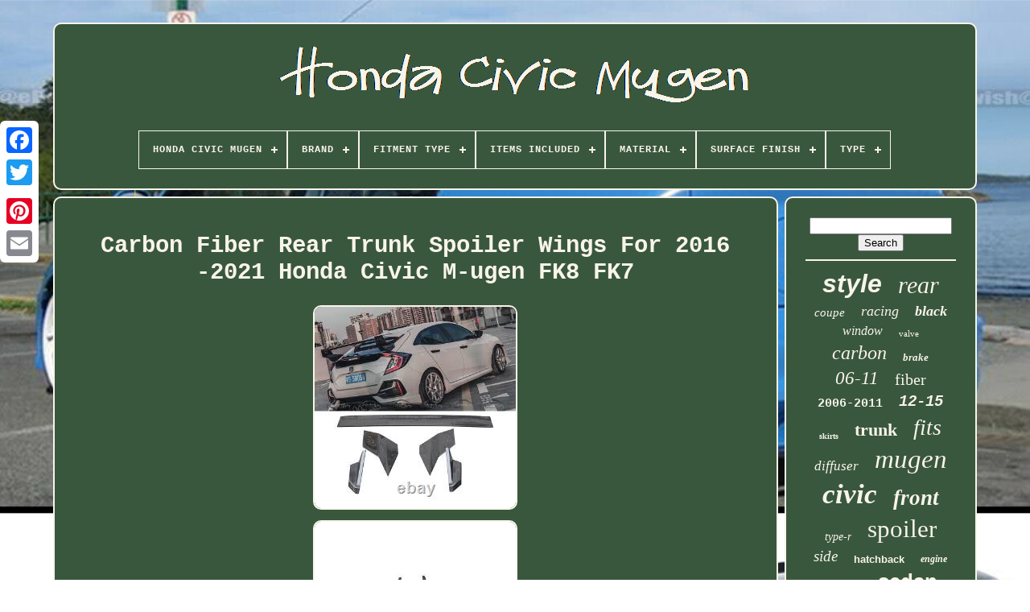

--- FILE ---
content_type: text/html
request_url: https://webhondacivicmugen.com/carbon-fiber-rear-trunk-spoiler-wings-for-2016-2021-honda-civic-m-ugen-fk8-fk7.htm
body_size: 5591
content:


<!doctype html>		

  
 <html> 
 	


<head>

	<title> 
Carbon Fiber Rear Trunk Spoiler Wings For 2016 -2021 Honda Civic M-ugen Fk8 Fk7

   </title>	 
 
	
	<meta http-equiv='content-type' content='text/html; charset=UTF-8'>
	
		 <meta content='width=device-width, initial-scale=1' name='viewport'> 
    
	
	 	  <link type='text/css'  href='https://webhondacivicmugen.com/tysuloz.css'  rel='stylesheet'>   
	

 

  
<link rel='stylesheet' type='text/css'  href='https://webhondacivicmugen.com/bytopi.css'> 	

	
<script  src='https://code.jquery.com/jquery-latest.min.js' type='text/javascript'> 	</script>
	<script type='text/javascript'  src='https://webhondacivicmugen.com/nubugycer.js'>  
</script> 	  	
	 <script src='https://webhondacivicmugen.com/xyhebifapo.js'	type='text/javascript'>	  	</script> 	 
	
 	 <script	src='https://webhondacivicmugen.com/sifi.js' async	type='text/javascript'> 
 		</script>

  

			
<script type='text/javascript' src='https://webhondacivicmugen.com/megyzonila.js'	async> 
	</script>	  	

	
	

 
 	<script type='text/javascript'> 	
var a2a_config = a2a_config || {};a2a_config.no_3p = 1;   


</script>	
 	
	     <script	async  src='//static.addtoany.com/menu/page.js'  type='text/javascript'>  </script> 	
	
<script async  type='text/javascript'   src='//static.addtoany.com/menu/page.js'> 
	



</script> 
	
	 

<!--########################################################################################################################################################################################-->
<script async  src='//static.addtoany.com/menu/page.js' type='text/javascript'> 	</script>  		  


   </head> 
		  	
  	
<body  data-id='255500834994'>



	
	
 <div style='left:0px; top:150px;'  class='a2a_kit a2a_kit_size_32 a2a_floating_style a2a_vertical_style'>
 	 
		 

<a class='a2a_button_facebook'>
	</a>
 	 		
		<a  class='a2a_button_twitter'> </a> 

		
 <a class='a2a_button_google_plus'>

</a> 

	   	 	
		    
<!--########################################################################################################################################################################################-->
<a   class='a2a_button_pinterest'> 
  </a>
	
		


 

<a   class='a2a_button_email'>	 </a>
	  
	
</div>	


		
 	<div id='fyty'>  	    	 
		 	 <div  id='xykyfyk'>	
 	 	   
			
 	 <a href='https://webhondacivicmugen.com/'>  


 
<img	src='https://webhondacivicmugen.com/honda-civic-mugen.gif'  alt='Honda Civic Mugen'> 	</a>

			
<div id='xune' class='align-center'>
<ul>
<li class='has-sub'><a href='https://webhondacivicmugen.com/'><span>Honda Civic Mugen</span></a>
<ul>
	<li><a href='https://webhondacivicmugen.com/recent-items-honda-civic-mugen.htm'><span>Recent items</span></a></li>
	<li><a href='https://webhondacivicmugen.com/most-viewed-items-honda-civic-mugen.htm'><span>Most viewed items</span></a></li>
	<li><a href='https://webhondacivicmugen.com/recent-videos-honda-civic-mugen.htm'><span>Recent videos</span></a></li>
</ul>
</li>

<li class='has-sub'><a href='https://webhondacivicmugen.com/brand/'><span>Brand</span></a>
<ul>
	<li><a href='https://webhondacivicmugen.com/brand/4caroption.htm'><span>4caroption (57)</span></a></li>
	<li><a href='https://webhondacivicmugen.com/brand/advancetuning.htm'><span>Advancetuning (90)</span></a></li>
	<li><a href='https://webhondacivicmugen.com/brand/aftermarket-products.htm'><span>Aftermarket Products (30)</span></a></li>
	<li><a href='https://webhondacivicmugen.com/brand/ast.htm'><span>Ast (29)</span></a></li>
	<li><a href='https://webhondacivicmugen.com/brand/bfo.htm'><span>Bfo (57)</span></a></li>
	<li><a href='https://webhondacivicmugen.com/brand/car.htm'><span>Car (109)</span></a></li>
	<li><a href='https://webhondacivicmugen.com/brand/extreme-online-store.htm'><span>Extreme Online Store (113)</span></a></li>
	<li><a href='https://webhondacivicmugen.com/brand/free-motor802.htm'><span>Free-motor802 (33)</span></a></li>
	<li><a href='https://webhondacivicmugen.com/brand/honda.htm'><span>Honda (203)</span></a></li>
	<li><a href='https://webhondacivicmugen.com/brand/ikon-motorsports.htm'><span>Ikon Motorsports (89)</span></a></li>
	<li><a href='https://webhondacivicmugen.com/brand/ikonmotorsports.htm'><span>Ikonmotorsports (71)</span></a></li>
	<li><a href='https://webhondacivicmugen.com/brand/magicdrift.htm'><span>Magicdrift (42)</span></a></li>
	<li><a href='https://webhondacivicmugen.com/brand/mugen.htm'><span>Mugen (309)</span></a></li>
	<li><a href='https://webhondacivicmugen.com/brand/oemdirect.htm'><span>Oemdirect (35)</span></a></li>
	<li><a href='https://webhondacivicmugen.com/brand/olotdi.htm'><span>Olotdi (47)</span></a></li>
	<li><a href='https://webhondacivicmugen.com/brand/otto-mobile.htm'><span>Otto Mobile (27)</span></a></li>
	<li><a href='https://webhondacivicmugen.com/brand/ryjoxzs.htm'><span>Ryjoxzs (58)</span></a></li>
	<li><a href='https://webhondacivicmugen.com/brand/xcessmotors.htm'><span>Xcessmotors (58)</span></a></li>
	<li><a href='https://webhondacivicmugen.com/brand/xpert-tuning.htm'><span>Xpert-tuning (238)</span></a></li>
	<li><a href='https://webhondacivicmugen.com/brand/zxmt.htm'><span>Zxmt (27)</span></a></li>
	<li><a href='https://webhondacivicmugen.com/recent-items-honda-civic-mugen.htm'>... (2256)</a></li>
</ul>
</li>

<li class='has-sub'><a href='https://webhondacivicmugen.com/fitment-type/'><span>Fitment Type</span></a>
<ul>
	<li><a href='https://webhondacivicmugen.com/fitment-type/direct-add-on.htm'><span>Direct Add-on (7)</span></a></li>
	<li><a href='https://webhondacivicmugen.com/fitment-type/direct-replacement.htm'><span>Direct Replacement (729)</span></a></li>
	<li><a href='https://webhondacivicmugen.com/fitment-type/performance-custom.htm'><span>Performance / Custom (750)</span></a></li>
	<li><a href='https://webhondacivicmugen.com/recent-items-honda-civic-mugen.htm'>... (2492)</a></li>
</ul>
</li>

<li class='has-sub'><a href='https://webhondacivicmugen.com/items-included/'><span>Items Included</span></a>
<ul>
	<li><a href='https://webhondacivicmugen.com/items-included/1x-crankshaft-pulley.htm'><span>1x Crankshaft Pulley (4)</span></a></li>
	<li><a href='https://webhondacivicmugen.com/items-included/5-floor-mats.htm'><span>5 Floor Mats (2)</span></a></li>
	<li><a href='https://webhondacivicmugen.com/items-included/adhesive-tape.htm'><span>Adhesive Tape (5)</span></a></li>
	<li><a href='https://webhondacivicmugen.com/items-included/ballast-bulbs.htm'><span>Ballast, Bulbs (5)</span></a></li>
	<li><a href='https://webhondacivicmugen.com/items-included/bolts.htm'><span>Bolts (4)</span></a></li>
	<li><a href='https://webhondacivicmugen.com/items-included/brake-kits.htm'><span>Brake Kits (3)</span></a></li>
	<li><a href='https://webhondacivicmugen.com/items-included/bulbs.htm'><span>Bulbs (9)</span></a></li>
	<li><a href='https://webhondacivicmugen.com/items-included/clamp.htm'><span>Clamp (2)</span></a></li>
	<li><a href='https://webhondacivicmugen.com/items-included/engine-mount.htm'><span>Engine Mount (2)</span></a></li>
	<li><a href='https://webhondacivicmugen.com/items-included/gasket.htm'><span>Gasket (3)</span></a></li>
	<li><a href='https://webhondacivicmugen.com/items-included/horn-button.htm'><span>Horn Button (7)</span></a></li>
	<li><a href='https://webhondacivicmugen.com/items-included/key-lug-nut.htm'><span>Key, Lug Nut (5)</span></a></li>
	<li><a href='https://webhondacivicmugen.com/items-included/mounting-hardware.htm'><span>Mounting Hardware (18)</span></a></li>
	<li><a href='https://webhondacivicmugen.com/items-included/pedals.htm'><span>Pedals (6)</span></a></li>
	<li><a href='https://webhondacivicmugen.com/items-included/screws.htm'><span>Screws (41)</span></a></li>
	<li><a href='https://webhondacivicmugen.com/items-included/screws-bolts.htm'><span>Screws, Bolts (2)</span></a></li>
	<li><a href='https://webhondacivicmugen.com/items-included/shift-knob.htm'><span>Shift Knob (24)</span></a></li>
	<li><a href='https://webhondacivicmugen.com/items-included/steering-wheel.htm'><span>Steering Wheel (5)</span></a></li>
	<li><a href='https://webhondacivicmugen.com/items-included/wheel-center-cap.htm'><span>Wheel Center Cap (10)</span></a></li>
	<li><a href='https://webhondacivicmugen.com/items-included/without-bulb-s.htm'><span>Without Bulb(s) (4)</span></a></li>
	<li><a href='https://webhondacivicmugen.com/recent-items-honda-civic-mugen.htm'>... (3817)</a></li>
</ul>
</li>

<li class='has-sub'><a href='https://webhondacivicmugen.com/material/'><span>Material</span></a>
<ul>
	<li><a href='https://webhondacivicmugen.com/material/abs.htm'><span>Abs (130)</span></a></li>
	<li><a href='https://webhondacivicmugen.com/material/abs-plastic.htm'><span>Abs Plastic (385)</span></a></li>
	<li><a href='https://webhondacivicmugen.com/material/abs-plastic.htm'><span>Abs, Plastic (31)</span></a></li>
	<li><a href='https://webhondacivicmugen.com/material/acrylic.htm'><span>Acrylic (26)</span></a></li>
	<li><a href='https://webhondacivicmugen.com/material/aluminum.htm'><span>Aluminum (65)</span></a></li>
	<li><a href='https://webhondacivicmugen.com/material/carbon-fiber.htm'><span>Carbon Fiber (170)</span></a></li>
	<li><a href='https://webhondacivicmugen.com/material/diecast.htm'><span>Diecast (15)</span></a></li>
	<li><a href='https://webhondacivicmugen.com/material/fiberglass.htm'><span>Fiberglass (22)</span></a></li>
	<li><a href='https://webhondacivicmugen.com/material/plastic.htm'><span>Plastic (130)</span></a></li>
	<li><a href='https://webhondacivicmugen.com/material/plastic-abs.htm'><span>Plastic, Abs (16)</span></a></li>
	<li><a href='https://webhondacivicmugen.com/material/polypropylene.htm'><span>Polypropylene (86)</span></a></li>
	<li><a href='https://webhondacivicmugen.com/material/polypropylene-pp.htm'><span>Polypropylene (pp) (16)</span></a></li>
	<li><a href='https://webhondacivicmugen.com/material/polyurethane.htm'><span>Polyurethane (98)</span></a></li>
	<li><a href='https://webhondacivicmugen.com/material/polyurethane-pu.htm'><span>Polyurethane (pu) (29)</span></a></li>
	<li><a href='https://webhondacivicmugen.com/material/pp-polypropylene.htm'><span>Pp (polypropylene) (55)</span></a></li>
	<li><a href='https://webhondacivicmugen.com/material/pp-polypropylene.htm'><span>Pp - Polypropylene (40)</span></a></li>
	<li><a href='https://webhondacivicmugen.com/material/pp-polyurethane.htm'><span>Pp - Polyurethane (16)</span></a></li>
	<li><a href='https://webhondacivicmugen.com/material/pu-polyurethane.htm'><span>Pu - Polyurethane (100)</span></a></li>
	<li><a href='https://webhondacivicmugen.com/material/resin.htm'><span>Resin (63)</span></a></li>
	<li><a href='https://webhondacivicmugen.com/material/steel.htm'><span>Steel (15)</span></a></li>
	<li><a href='https://webhondacivicmugen.com/recent-items-honda-civic-mugen.htm'>... (2470)</a></li>
</ul>
</li>

<li class='has-sub'><a href='https://webhondacivicmugen.com/surface-finish/'><span>Surface Finish</span></a>
<ul>
	<li><a href='https://webhondacivicmugen.com/surface-finish/abs-material-plastic.htm'><span>Abs Material Plastic (8)</span></a></li>
	<li><a href='https://webhondacivicmugen.com/surface-finish/abs-plastic.htm'><span>Abs Plastic (11)</span></a></li>
	<li><a href='https://webhondacivicmugen.com/surface-finish/anodized.htm'><span>Anodized (5)</span></a></li>
	<li><a href='https://webhondacivicmugen.com/surface-finish/black.htm'><span>Black (7)</span></a></li>
	<li><a href='https://webhondacivicmugen.com/surface-finish/carbon-fiber-print.htm'><span>Carbon Fiber Print (6)</span></a></li>
	<li><a href='https://webhondacivicmugen.com/surface-finish/clear-coat.htm'><span>Clear Coat (12)</span></a></li>
	<li><a href='https://webhondacivicmugen.com/surface-finish/coated-polished.htm'><span>Coated & Polished (8)</span></a></li>
	<li><a href='https://webhondacivicmugen.com/surface-finish/gloss-black.htm'><span>Gloss Black (8)</span></a></li>
	<li><a href='https://webhondacivicmugen.com/surface-finish/glossy-paint.htm'><span>Glossy Paint (10)</span></a></li>
	<li><a href='https://webhondacivicmugen.com/surface-finish/high-quality-abs.htm'><span>High Quality Abs (6)</span></a></li>
	<li><a href='https://webhondacivicmugen.com/surface-finish/painted.htm'><span>Painted (339)</span></a></li>
	<li><a href='https://webhondacivicmugen.com/surface-finish/plastic.htm'><span>Plastic (9)</span></a></li>
	<li><a href='https://webhondacivicmugen.com/surface-finish/polished.htm'><span>Polished (40)</span></a></li>
	<li><a href='https://webhondacivicmugen.com/surface-finish/primed.htm'><span>Primed (8)</span></a></li>
	<li><a href='https://webhondacivicmugen.com/surface-finish/primer-black.htm'><span>Primer Black (61)</span></a></li>
	<li><a href='https://webhondacivicmugen.com/surface-finish/smoke-tinted.htm'><span>Smoke Tinted (29)</span></a></li>
	<li><a href='https://webhondacivicmugen.com/surface-finish/textured.htm'><span>Textured (90)</span></a></li>
	<li><a href='https://webhondacivicmugen.com/surface-finish/unfinished.htm'><span>Unfinished (168)</span></a></li>
	<li><a href='https://webhondacivicmugen.com/surface-finish/unpainted.htm'><span>Unpainted (85)</span></a></li>
	<li><a href='https://webhondacivicmugen.com/surface-finish/unpainted-black.htm'><span>Unpainted Black (82)</span></a></li>
	<li><a href='https://webhondacivicmugen.com/recent-items-honda-civic-mugen.htm'>... (2986)</a></li>
</ul>
</li>

<li class='has-sub'><a href='https://webhondacivicmugen.com/type/'><span>Type</span></a>
<ul>
	<li><a href='https://webhondacivicmugen.com/type/body-kits.htm'><span>Body Kits (32)</span></a></li>
	<li><a href='https://webhondacivicmugen.com/type/bumper-diffuser.htm'><span>Bumper Diffuser (123)</span></a></li>
	<li><a href='https://webhondacivicmugen.com/type/bumper-lip.htm'><span>Bumper Lip (47)</span></a></li>
	<li><a href='https://webhondacivicmugen.com/type/bumper-protector.htm'><span>Bumper Protector (65)</span></a></li>
	<li><a href='https://webhondacivicmugen.com/type/engine-cover.htm'><span>Engine Cover (24)</span></a></li>
	<li><a href='https://webhondacivicmugen.com/type/fender-flares.htm'><span>Fender Flares (73)</span></a></li>
	<li><a href='https://webhondacivicmugen.com/type/front-bumper-lip.htm'><span>Front Bumper Lip (191)</span></a></li>
	<li><a href='https://webhondacivicmugen.com/type/front-lip-spoiler.htm'><span>Front Lip Spoiler (42)</span></a></li>
	<li><a href='https://webhondacivicmugen.com/type/grille.htm'><span>Grille (19)</span></a></li>
	<li><a href='https://webhondacivicmugen.com/type/lip.htm'><span>Lip (25)</span></a></li>
	<li><a href='https://webhondacivicmugen.com/type/manual.htm'><span>Manual (17)</span></a></li>
	<li><a href='https://webhondacivicmugen.com/type/rear-bumper-lip.htm'><span>Rear Bumper Lip (97)</span></a></li>
	<li><a href='https://webhondacivicmugen.com/type/side-body-skirt.htm'><span>Side Body Skirt (20)</span></a></li>
	<li><a href='https://webhondacivicmugen.com/type/side-skirt.htm'><span>Side Skirt (77)</span></a></li>
	<li><a href='https://webhondacivicmugen.com/type/side-skirts.htm'><span>Side Skirts (31)</span></a></li>
	<li><a href='https://webhondacivicmugen.com/type/spoiler.htm'><span>Spoiler (157)</span></a></li>
	<li><a href='https://webhondacivicmugen.com/type/spoiler-lip-wing.htm'><span>Spoiler Lip Wing (15)</span></a></li>
	<li><a href='https://webhondacivicmugen.com/type/steering-wheel.htm'><span>Steering Wheel (31)</span></a></li>
	<li><a href='https://webhondacivicmugen.com/type/tail-light-assembly.htm'><span>Tail Light Assembly (16)</span></a></li>
	<li><a href='https://webhondacivicmugen.com/type/trunk-spoiler.htm'><span>Trunk Spoiler (44)</span></a></li>
	<li><a href='https://webhondacivicmugen.com/recent-items-honda-civic-mugen.htm'>... (2832)</a></li>
</ul>
</li>

</ul>
</div>

		
	 </div> 
	 

			 <div  id='juticip'> 
				<div id='pyxynevo'>
 		
				 	<div id='fylaxipod'> 
  </div> 

				
<h1 class="[base64]">Carbon Fiber Rear Trunk Spoiler Wings For 2016 -2021 Honda Civic M-ugen FK8 FK7 </h1> 
 <img class="m2d2h" src="https://webhondacivicmugen.com/rikowu/Carbon-Fiber-Rear-Trunk-Spoiler-Wings-For-2016-2021-Honda-Civic-M-ugen-FK8-FK7-01-lxr.jpg" title="Carbon Fiber Rear Trunk Spoiler Wings For 2016 -2021 Honda Civic M-ugen FK8 FK7" alt="Carbon Fiber Rear Trunk Spoiler Wings For 2016 -2021 Honda Civic M-ugen FK8 FK7"/>


 	<br/>  	
 <img class="m2d2h" src="https://webhondacivicmugen.com/rikowu/Carbon-Fiber-Rear-Trunk-Spoiler-Wings-For-2016-2021-Honda-Civic-M-ugen-FK8-FK7-02-ipah.jpg" title="Carbon Fiber Rear Trunk Spoiler Wings For 2016 -2021 Honda Civic M-ugen FK8 FK7" alt="Carbon Fiber Rear Trunk Spoiler Wings For 2016 -2021 Honda Civic M-ugen FK8 FK7"/> 
 <br/> <img class="m2d2h" src="https://webhondacivicmugen.com/rikowu/Carbon-Fiber-Rear-Trunk-Spoiler-Wings-For-2016-2021-Honda-Civic-M-ugen-FK8-FK7-03-xfp.jpg" title="Carbon Fiber Rear Trunk Spoiler Wings For 2016 -2021 Honda Civic M-ugen FK8 FK7" alt="Carbon Fiber Rear Trunk Spoiler Wings For 2016 -2021 Honda Civic M-ugen FK8 FK7"/> 	 <br/> <img class="m2d2h" src="https://webhondacivicmugen.com/rikowu/Carbon-Fiber-Rear-Trunk-Spoiler-Wings-For-2016-2021-Honda-Civic-M-ugen-FK8-FK7-04-pk.jpg" title="Carbon Fiber Rear Trunk Spoiler Wings For 2016 -2021 Honda Civic M-ugen FK8 FK7" alt="Carbon Fiber Rear Trunk Spoiler Wings For 2016 -2021 Honda Civic M-ugen FK8 FK7"/>    
<br/>
	
<img class="m2d2h" src="https://webhondacivicmugen.com/rikowu/Carbon-Fiber-Rear-Trunk-Spoiler-Wings-For-2016-2021-Honda-Civic-M-ugen-FK8-FK7-05-ytu.jpg" title="Carbon Fiber Rear Trunk Spoiler Wings For 2016 -2021 Honda Civic M-ugen FK8 FK7" alt="Carbon Fiber Rear Trunk Spoiler Wings For 2016 -2021 Honda Civic M-ugen FK8 FK7"/>
	<br/>   <img class="m2d2h" src="https://webhondacivicmugen.com/rikowu/Carbon-Fiber-Rear-Trunk-Spoiler-Wings-For-2016-2021-Honda-Civic-M-ugen-FK8-FK7-06-ksxl.jpg" title="Carbon Fiber Rear Trunk Spoiler Wings For 2016 -2021 Honda Civic M-ugen FK8 FK7" alt="Carbon Fiber Rear Trunk Spoiler Wings For 2016 -2021 Honda Civic M-ugen FK8 FK7"/>	 	

 <br/> 		
<img class="m2d2h" src="https://webhondacivicmugen.com/rikowu/Carbon-Fiber-Rear-Trunk-Spoiler-Wings-For-2016-2021-Honda-Civic-M-ugen-FK8-FK7-07-ed.jpg" title="Carbon Fiber Rear Trunk Spoiler Wings For 2016 -2021 Honda Civic M-ugen FK8 FK7" alt="Carbon Fiber Rear Trunk Spoiler Wings For 2016 -2021 Honda Civic M-ugen FK8 FK7"/> 
 <br/>
 <img class="m2d2h" src="https://webhondacivicmugen.com/rikowu/Carbon-Fiber-Rear-Trunk-Spoiler-Wings-For-2016-2021-Honda-Civic-M-ugen-FK8-FK7-08-cbo.jpg" title="Carbon Fiber Rear Trunk Spoiler Wings For 2016 -2021 Honda Civic M-ugen FK8 FK7" alt="Carbon Fiber Rear Trunk Spoiler Wings For 2016 -2021 Honda Civic M-ugen FK8 FK7"/>
 <br/> 		<img class="m2d2h" src="https://webhondacivicmugen.com/rikowu/Carbon-Fiber-Rear-Trunk-Spoiler-Wings-For-2016-2021-Honda-Civic-M-ugen-FK8-FK7-09-abmx.jpg" title="Carbon Fiber Rear Trunk Spoiler Wings For 2016 -2021 Honda Civic M-ugen FK8 FK7" alt="Carbon Fiber Rear Trunk Spoiler Wings For 2016 -2021 Honda Civic M-ugen FK8 FK7"/>
 <br/> 
 <img class="m2d2h" src="https://webhondacivicmugen.com/rikowu/Carbon-Fiber-Rear-Trunk-Spoiler-Wings-For-2016-2021-Honda-Civic-M-ugen-FK8-FK7-10-drm.jpg" title="Carbon Fiber Rear Trunk Spoiler Wings For 2016 -2021 Honda Civic M-ugen FK8 FK7" alt="Carbon Fiber Rear Trunk Spoiler Wings For 2016 -2021 Honda Civic M-ugen FK8 FK7"/>	 

	
<br/>
<img class="m2d2h" src="https://webhondacivicmugen.com/rikowu/Carbon-Fiber-Rear-Trunk-Spoiler-Wings-For-2016-2021-Honda-Civic-M-ugen-FK8-FK7-11-gld.jpg" title="Carbon Fiber Rear Trunk Spoiler Wings For 2016 -2021 Honda Civic M-ugen FK8 FK7" alt="Carbon Fiber Rear Trunk Spoiler Wings For 2016 -2021 Honda Civic M-ugen FK8 FK7"/>	 <br/>

<img class="m2d2h" src="https://webhondacivicmugen.com/rikowu/Carbon-Fiber-Rear-Trunk-Spoiler-Wings-For-2016-2021-Honda-Civic-M-ugen-FK8-FK7-12-lnl.jpg" title="Carbon Fiber Rear Trunk Spoiler Wings For 2016 -2021 Honda Civic M-ugen FK8 FK7" alt="Carbon Fiber Rear Trunk Spoiler Wings For 2016 -2021 Honda Civic M-ugen FK8 FK7"/>  <br/>

	<br/>

<img class="m2d2h" src="https://webhondacivicmugen.com/kobaxucusu.gif" title="Carbon Fiber Rear Trunk Spoiler Wings For 2016 -2021 Honda Civic M-ugen FK8 FK7" alt="Carbon Fiber Rear Trunk Spoiler Wings For 2016 -2021 Honda Civic M-ugen FK8 FK7"/>	
  
<img class="m2d2h" src="https://webhondacivicmugen.com/rekawubuj.gif" title="Carbon Fiber Rear Trunk Spoiler Wings For 2016 -2021 Honda Civic M-ugen FK8 FK7" alt="Carbon Fiber Rear Trunk Spoiler Wings For 2016 -2021 Honda Civic M-ugen FK8 FK7"/>	
 <br/>
  Carbon Fiber Rear Trunk Spoiler Wings For 2016 -2021 Honda Civic M-ugen FK8 FK7. Condition: 100% brand new, shown as pictured -Material: Carbon Fiber. Fitment: For 2016 -2021 Honda Civic M-ugen FK8 FK7. Sorry for the inconvenience, and thanks for your cooperation. Before you pay, please confirm whether it is suitable for your car model, and tell us your car model, production year, and your car photo! And we will always pursue technological innovation, strict quality control and considerate service. We are offering more of material finishing, please refer to the listing title for the correct one: 1.
<p>	 Carbon Fiber, surface glossy finished, 3K twill weave real carbon fiber material. FRP Fiber Glass, Matt Black or Gloss black or grey unpainted semifinished, MUST primed & painted before fitted 3. Matte Carbon Fiber, it is matte finished. ABS, it is plastic and can be installed directly. We are trying our best to explain all details of the products here!</p> Working hours: From 9 a. Holiday/Rest time: Saturday afternoon and Sunday. This item is in the category "eBay Motors\Parts & Accessories\Car & Truck Parts & Accessories\Exterior Parts & Accessories\Spoilers & Wings". The seller is "olotdi-us" and is located in this country: US. This item can be shipped to United States.
<ul>
<li>Brand: Unbranded</li>
<li>Other Part Number: For 2016-2021 Honda Civic Mugen</li>
<li>Type: Bumper Protector</li>
<li>Interchange Part Number: FK8 FK7 Hatchback</li>
<li>Manufacturer Warranty: 60 Day</li>
<li>Fitment Type: Performance/Custom</li>
<li>Manufacturer Part Number: CV1618S004</li>
<li>Finish: Polished</li>
<li>Material: Carbon Fiber</li>
<li>Superseded Part Number: Honda Civic Mugen FK8 FK7 Hatchback</li>
<li>Placement on Vehicle: Rear</li>
<li>Color: Black</li>
<li>Features: Adjustable Aerofoil</li>
<li>OE/OEM Part Number: FK7 FK8</li>
<li>Items Included: Mounting Hardware</li>
 </ul> 
	<br/> 	

<img class="m2d2h" src="https://webhondacivicmugen.com/kobaxucusu.gif" title="Carbon Fiber Rear Trunk Spoiler Wings For 2016 -2021 Honda Civic M-ugen FK8 FK7" alt="Carbon Fiber Rear Trunk Spoiler Wings For 2016 -2021 Honda Civic M-ugen FK8 FK7"/>	
  
<img class="m2d2h" src="https://webhondacivicmugen.com/rekawubuj.gif" title="Carbon Fiber Rear Trunk Spoiler Wings For 2016 -2021 Honda Civic M-ugen FK8 FK7" alt="Carbon Fiber Rear Trunk Spoiler Wings For 2016 -2021 Honda Civic M-ugen FK8 FK7"/>	
<br/>
				
				 
 
 <script  type='text/javascript'>


					jyxi();
				 

 	 
</script>   	
				
				 <div style='margin:10px auto;width:120px;' class='a2a_kit a2a_default_style'>	

					  

  <a class='a2a_button_facebook'>	</a>	

							<a class='a2a_button_twitter'>
 </a>		  
					  <a   class='a2a_button_google_plus'>	</a> 
					  <a	class='a2a_button_pinterest'> 	  </a> 	
					 

  
<!--########################################################################################################################################################################################-->
<a  class='a2a_button_email'>  
</a>	 	
		 
				</div> 
					
				
			
    
  </div>		  
 
			  <div  id='lumenoso'>

	
				
				 
<div   id='wani'> 	 	 
						
   <hr>	 
				

</div>


				
 	
	<div	id='maxuxy'> 	


 </div>  
				
				

 
<div	id='mevad'>
					<a style="font-family:Arial;font-size:32px;font-weight:bolder;font-style:oblique;text-decoration:none" href="https://webhondacivicmugen.com/tags/style.htm">style</a><a style="font-family:Comic Sans MS;font-size:30px;font-weight:lighter;font-style:oblique;text-decoration:none" href="https://webhondacivicmugen.com/tags/rear.htm">rear</a><a style="font-family:Arial Rounded MT Bold;font-size:15px;font-weight:normal;font-style:oblique;text-decoration:none" href="https://webhondacivicmugen.com/tags/coupe.htm">coupe</a><a style="font-family:Brush Script MT;font-size:18px;font-weight:lighter;font-style:oblique;text-decoration:none" href="https://webhondacivicmugen.com/tags/racing.htm">racing</a><a style="font-family:Arial Black;font-size:18px;font-weight:bold;font-style:italic;text-decoration:none" href="https://webhondacivicmugen.com/tags/black.htm">black</a><a style="font-family:Univers;font-size:16px;font-weight:normal;font-style:italic;text-decoration:none" href="https://webhondacivicmugen.com/tags/window.htm">window</a><a style="font-family:New York;font-size:11px;font-weight:lighter;font-style:normal;text-decoration:none" href="https://webhondacivicmugen.com/tags/valve.htm">valve</a><a style="font-family:Arial Narrow;font-size:24px;font-weight:normal;font-style:oblique;text-decoration:none" href="https://webhondacivicmugen.com/tags/carbon.htm">carbon</a><a style="font-family:Aapex;font-size:13px;font-weight:bolder;font-style:italic;text-decoration:none" href="https://webhondacivicmugen.com/tags/brake.htm">brake</a><a style="font-family:Gill Sans Condensed Bold;font-size:23px;font-weight:normal;font-style:italic;text-decoration:none" href="https://webhondacivicmugen.com/tags/06-11.htm">06-11</a><a style="font-family:Carleton ;font-size:20px;font-weight:lighter;font-style:normal;text-decoration:none" href="https://webhondacivicmugen.com/tags/fiber.htm">fiber</a><a style="font-family:Courier;font-size:15px;font-weight:bold;font-style:normal;text-decoration:none" href="https://webhondacivicmugen.com/tags/2006-2011.htm">2006-2011</a><a style="font-family:Monotype.com;font-size:19px;font-weight:bold;font-style:oblique;text-decoration:none" href="https://webhondacivicmugen.com/tags/12-15.htm">12-15</a><a style="font-family:Chicago;font-size:10px;font-weight:bolder;font-style:normal;text-decoration:none" href="https://webhondacivicmugen.com/tags/skirts.htm">skirts</a><a style="font-family:Matura MT Script Capitals;font-size:22px;font-weight:bolder;font-style:normal;text-decoration:none" href="https://webhondacivicmugen.com/tags/trunk.htm">trunk</a><a style="font-family:Brush Script MT;font-size:28px;font-weight:normal;font-style:italic;text-decoration:none" href="https://webhondacivicmugen.com/tags/fits.htm">fits</a><a style="font-family:Donata;font-size:17px;font-weight:normal;font-style:oblique;text-decoration:none" href="https://webhondacivicmugen.com/tags/diffuser.htm">diffuser</a><a style="font-family:MS LineDraw;font-size:33px;font-weight:normal;font-style:oblique;text-decoration:none" href="https://webhondacivicmugen.com/tags/mugen.htm">mugen</a><a style="font-family:Verdana;font-size:35px;font-weight:bold;font-style:italic;text-decoration:none" href="https://webhondacivicmugen.com/tags/civic.htm">civic</a><a style="font-family:Aapex;font-size:27px;font-weight:bold;font-style:oblique;text-decoration:none" href="https://webhondacivicmugen.com/tags/front.htm">front</a><a style="font-family:Minion Web;font-size:14px;font-weight:lighter;font-style:italic;text-decoration:none" href="https://webhondacivicmugen.com/tags/type-r.htm">type-r</a><a style="font-family:Garamond;font-size:31px;font-weight:lighter;font-style:normal;text-decoration:none" href="https://webhondacivicmugen.com/tags/spoiler.htm">spoiler</a><a style="font-family:Garamond;font-size:19px;font-weight:lighter;font-style:italic;text-decoration:none" href="https://webhondacivicmugen.com/tags/side.htm">side</a><a style="font-family:Arial;font-size:13px;font-weight:bolder;font-style:normal;text-decoration:none" href="https://webhondacivicmugen.com/tags/hatchback.htm">hatchback</a><a style="font-family:OzHandicraft BT;font-size:12px;font-weight:bold;font-style:italic;text-decoration:none" href="https://webhondacivicmugen.com/tags/engine.htm">engine</a><a style="font-family:Klang MT;font-size:16px;font-weight:bolder;font-style:italic;text-decoration:none" href="https://webhondacivicmugen.com/tags/painted.htm">painted</a><a style="font-family:Arial;font-size:26px;font-weight:bold;font-style:normal;text-decoration:none" href="https://webhondacivicmugen.com/tags/sedan.htm">sedan</a><a style="font-family:Desdemona;font-size:17px;font-weight:lighter;font-style:normal;text-decoration:none" href="https://webhondacivicmugen.com/tags/unpainted.htm">unpainted</a><a style="font-family:Braggadocio;font-size:14px;font-weight:bold;font-style:normal;text-decoration:none" href="https://webhondacivicmugen.com/tags/cover.htm">cover</a><a style="font-family:Old English Text MT;font-size:29px;font-weight:bold;font-style:normal;text-decoration:none" href="https://webhondacivicmugen.com/tags/bumper.htm">bumper</a><a style="font-family:Erie;font-size:12px;font-weight:lighter;font-style:italic;text-decoration:none" href="https://webhondacivicmugen.com/tags/integra.htm">integra</a><a style="font-family:Old English;font-size:25px;font-weight:bolder;font-style:italic;text-decoration:none" href="https://webhondacivicmugen.com/tags/type.htm">type</a><a style="font-family:GV Terminal;font-size:34px;font-weight:lighter;font-style:oblique;text-decoration:none" href="https://webhondacivicmugen.com/tags/honda.htm">honda</a><a style="font-family:GilbertUltraBold;font-size:21px;font-weight:bolder;font-style:normal;text-decoration:none" href="https://webhondacivicmugen.com/tags/wing.htm">wing</a><a style="font-family:Playbill;font-size:11px;font-weight:bolder;font-style:oblique;text-decoration:none" href="https://webhondacivicmugen.com/tags/vtec.htm">vtec</a>  
				 </div> 
 
 	
			
			  </div>			
			

</div>
	   		
	
		 	 <div id='tymu'>	
  

		
			 

<ul>	



					<li>

					  <a href='https://webhondacivicmugen.com/'>	 
 Honda Civic Mugen



</a> 	
 
				 
	
</li>	
		
				

 
<!--########################################################################################################################################################################################

      li

########################################################################################################################################################################################-->
<li>  
					
 	<a href='https://webhondacivicmugen.com/contact-us.php'>	
Contact Us


 </a>

				
	  </li>  	 
				  

 <li> 
					 		 		
	<a href='https://webhondacivicmugen.com/gidy.htm'>	Privacy Policy Agreement		 
</a>
				


</li>

						
<!--########################################################################################################################################################################################

      li

########################################################################################################################################################################################-->
<li>
 			
					
	  
<a	href='https://webhondacivicmugen.com/terms.htm'>

	  Service Agreement	

  	</a> 

 
				
	

</li>

	  
 
				

			  
</ul> 
			
				 
 </div>
	  

	

	  </div> 

   
</body> 		
  	</HTML> 